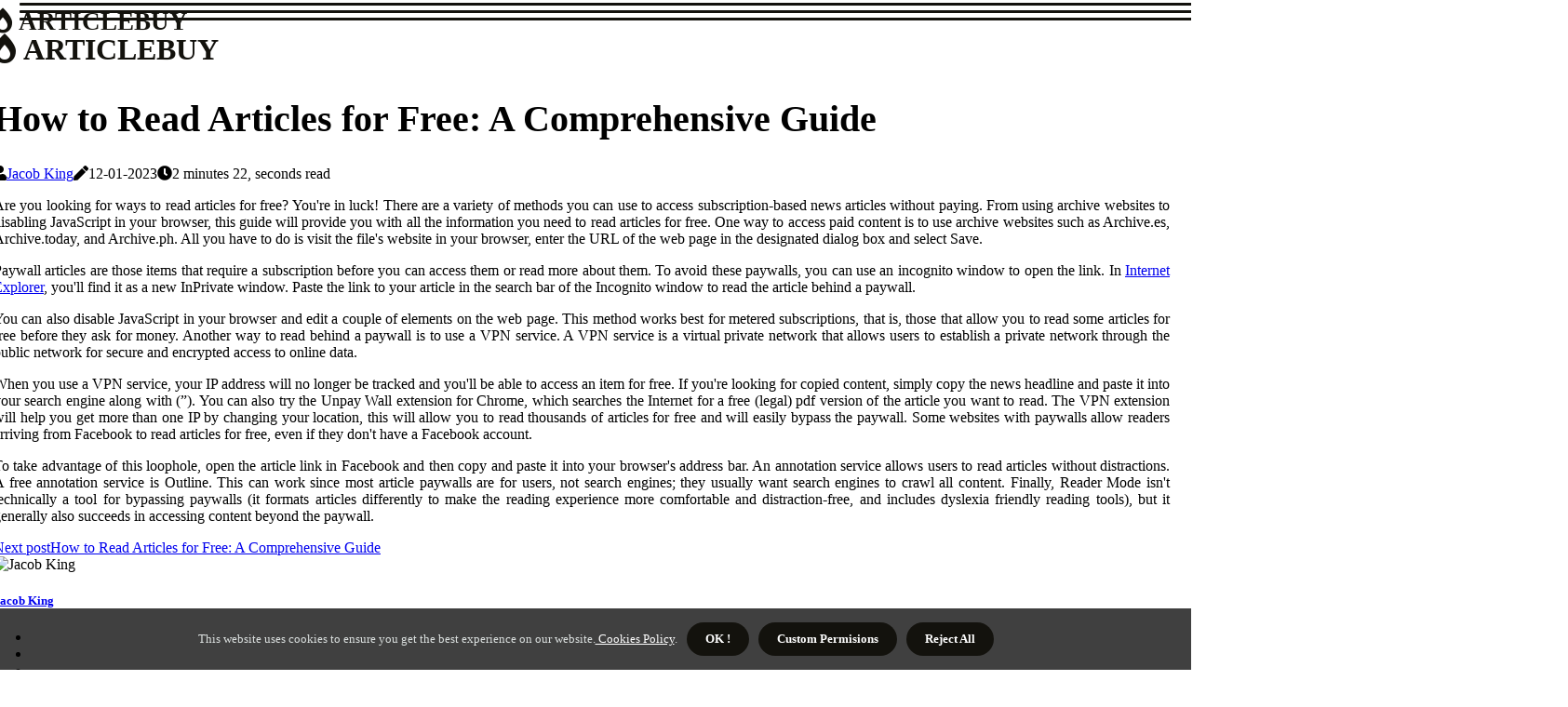

--- FILE ---
content_type: text/html;charset=utf-8
request_url: https://www.articlebuy.net/how-can-i-read-articles-for-free
body_size: 15225
content:
<!DOCTYPE html><html lang="en-AU"><head><meta charset="UTF-8" /><meta http-equiv="X-UA-Compatible" content="IE=edge" /><meta name="viewport" content="width=device-width, initial-scale=1" /><meta name="generator" content="WordPress 5.5" /><meta name="robots" content="index,follow,max-snippet:-1, max-image-preview:large, max-video-preview:-1"><title>How to Read Articles for Free: A Comprehensive Guide</title><meta name="author" content="Jacob King" /><meta name="description" content="Are you looking for ways to read articles for free? This guide provides all the information you need on how to access subscription-based news articles..." /><meta name="keywords" content="archive.es, archive.today, archive.ph, apphud, internet explorer, facebook" /><link rel="canonical" href="https://www.articlebuy.net/how-can-i-read-articles-for-free" /><meta property="og:locale" content="en_AU" /><meta property="og:type" content="website" /><meta property="og:title" content="How to Read Articles for Free: A Comprehensive Guide" /><meta property="og:description" content="Are you looking for ways to read articles for free? This guide provides all the information you need on how to access subscription-based news articles without paying." /><meta property="og:url" content="https://www.articlebuy.net/how-can-i-read-articles-for-free" /><meta property="og:site_name" content="articlebuy.net"/><meta property="og:image" content="https://www.articlebuy.net/img/34602aece9fbf7d80956e8f2b988139b.jpg?06"/><meta name="twitter:card" content="summary_large_image" /><meta name="twitter:description" content="Are you looking for ways to read articles for free? This guide provides all the information you need on how to access subscription-based news articles without paying." /><meta name="twitter:title" content="How to Read Articles for Free: A Comprehensive Guide" /><script type='application/ld+json' class='yoast-schema-graph yoast-schema-graph--main'>{"@context": "https://schema.org","@graph": [{"@type": "WebSite","@id": "https://www.articlebuy.net#website","url": "https://www.articlebuy.net","name": "articlebuy.net","inLanguage": "en","description": "Are you looking for ways to read articles for free? This guide provides all the information you need on how to access subscription-based news articles without paying."},{"@type": "ImageObject","@id": "https://www.articlebuy.net/how-can-i-read-articles-for-free#primaryimage","inLanguage": "en","url": "https://www.articlebuy.net/img/34602aece9fbf7d80956e8f2b988139b.jpg?06","width": 1920,"height": 800,"caption": "How to Read Articles for Free: A Comprehensive Guide"},{"@type": "WebPage","@id": "https://www.articlebuy.net/how-can-i-read-articles-for-free#webpage","url": "https://www.articlebuy.net/how-can-i-read-articles-for-free","name": "How to Read Articles for Free: A Comprehensive Guide","isPartOf": {"@id": "https://www.articlebuy.net#website"},"inLanguage": "en","primaryImageOfPage": {"@id": "https://www.articlebuy.net/how-can-i-read-articles-for-free#primaryimage"},"datePublished": "2024-12-06T03-27-42.000Z","dateModified": "2024-12-06T03-27-42.000Z","description": "Are you looking for ways to read articles for free? This guide provides all the information you need on how to access subscription-based news articles without paying.","potentialAction": [{"@type": "ReadAction","target": ["https://www.articlebuy.net/how-can-i-read-articles-for-free"]}]}]}</script><script data-ad-client="ca-pub-5939388685547418" async src="https://pagead2.googlesyndication.com/pagead/js/adsbygoogle.js"></script><link rel="icon" href="https://www.articlebuy.net/img/favicon.png" type="image/x-icon" /><link rel="apple-touch-icon-precomposed" sizes="57x57" href="https://www.articlebuy.net/img/apple-touch-icon-57x57.png" /><link rel="apple-touch-icon-precomposed" sizes="114x114" href="https://www.articlebuy.net/img/apple-touch-icon-114x114.png" /><link rel="apple-touch-icon-precomposed" sizes="72x72" href="https://www.articlebuy.net/img/apple-touch-icon-72x72.png" /><link rel="apple-touch-icon-precomposed" sizes="144x144" href="https://www.articlebuy.net/img/apple-touch-icon-144x144.png" /><link rel="apple-touch-icon-precomposed" sizes="60x60" href="https://www.articlebuy.net/img/apple-touch-icon-60x60.png" /><link rel="apple-touch-icon-precomposed" sizes="120x120" href="https://www.articlebuy.net/img/apple-touch-icon-120x120.png" /><link rel="apple-touch-icon-precomposed" sizes="76x76" href="https://www.articlebuy.net/img/apple-touch-icon-76x76.png" /><link rel="apple-touch-icon-precomposed" sizes="152x152" href="https://www.articlebuy.net/img/apple-touch-icon-152x152.png" /><link rel="icon" type="image/png" href="https://www.articlebuy.net/img/favicon-196x196.png" sizes="196x196" /><link rel="icon" type="image/png" href="https://www.articlebuy.net/img/favicon-96x96.png" sizes="96x96" /><link rel="icon" type="image/png" href="https://www.articlebuy.net/img/favicon-32x32.png" sizes="32x32" /><link rel="icon" type="image/png" href="https://www.articlebuy.net/img/favicon-16x16.png" sizes="16x16" /><link rel="icon" type="image/png" href="https://www.articlebuy.net/img/favicon-128.png" sizes="128x128" /><meta name="application-name" content="&nbsp;"/><meta name="msapplication-TileColor" content="#FFFFFF" /><meta name="msapplication-TileImage" content="mstile-144x144.png" /><meta name="msapplication-square70x70logo" content="mstile-70x70.png" /><meta name="msapplication-square150x150logo" content="mstile-150x150.png" /><meta name="msapplication-wide310x150logo" content="mstile-310x150.png" /><meta name="msapplication-square310x310logo" content="mstile-310x310.png" /><script> WebFontConfig = { google: { families: ['BioRhyme', 'Cairo'] } }; (function(d) { var wf = d.createElement('script'), s = d.scripts[0]; wf.src = 'https://ajax.googleapis.com/ajax/libs/webfont/1.6.26/webfont.js'; wf.async = true; s.parentNode.insertBefore(wf, s); })(document);</script><style type="text/css">:root{ --main-color:#551a8b; --font-heading:BioRhyme; --font-body:Cairo;}.enable_footer_columns_dark { background: #151515; color: #fff; border-top: 1px solid #303030;}</style><link rel="stylesheet" href="https://www.articlebuy.net/css/bootstrap.min.css?ver=3.0.7" type="text/css" media="all" /><link rel="stylesheet" href="https://cdnjs.cloudflare.com/ajax/libs/font-awesome/5.15.4/css/all.min.css" /><link rel="https://api.w.org/" href="https://www.articlebuy.net/wp-json" /><link rel="EditURI" type="application/rsd+xml" title="RSD" href="https://www.articlebuy.net/xmlrpc.php?rsd" /><link rel="wlwmanifest" type="application/wlwmanifest+xml" href="https://www.articlebuy.net/wp-includes/wlwmanifest.xml"/><link rel="shortlink" href="https://www.articlebuy.net"/><style type="text/css">.uofx_header_magazine_style.two_header_top_style.uofx_cus_top_share .header_top_bar_wrapper { background: #13120d;}h4 {margin-top: 34px;}.home_section3 { background-color: #13120d08;}.enable_footer_columns_dark { background: #13120d; color: #fff; border-top: 1px solid #13120d;}.uofx_radus_e {border-radius: 5px;}.single_post_title_main { text-align: left; max-width: 100%; font-size: 40px;}ul.jl_s_pagination { display: none;}.cc-window { position: fixed; left: 0; right: 0; bottom: 0; width: 100%; background-color: rgba(0,0,0,0.75); z-index: 999; opacity: 1; transition: all 0.3s ease;}.cc-window .box-cookies { padding: 15px; text-align: center; color: #DBE0DF; font-size: 13px; font-weight: 400; line-height: 30px;}.cc-window .box-cookies { padding: 15px; text-align: center; color: #DBE0DF; font-size: 13px; font-weight: 400; line-height: 30px;}.cc-window .cc-close .cc-reject .cc-custom{ display: inline-block; margin-left: 10px; line-height: normal; padding: 10px 20px; background-color: #13120d; color: #fff; font-weight: bold; border-radius: 27px; cursor: pointer; transition: all 0.3s ease-in-out;}.footer_logo_about{font-weight: bold;font-size: 40px;}.post_content.uofx_content { text-align: justify;}.jm-post-like{cursor:pointer;}a.jm-post-like.loved { background: red; border-radius: 19px;}.single_post_share_icon_post li a i { display: inline-block; padding: 0; color: #fff; text-align: center; text-transform: capitalize; font-size: 17px; font-weight: 500; height: 40px; line-height: 40px; width: 40px; border-radius: 19px;}.single-post-meta-wrapper.uofx_sfoot i { float: left; display: inline-block; padding: 0; color: #000; text-align: center; margin-right: 0; text-transform: capitalize; font-size: 17px; font-weight: 500; height: 40px; line-height: 40px; width: 40px; border-radius: 19px; border: 1px solid #ebebeb;}.auth .author-info.uofx_auth_head { background: transparent; padding: 0px 11%; text-align: center; margin-bottom: 0px;}.main_title_col .auth { margin-top: 0px; margin-bottom: 30px; padding: 0px; border: 0px !important;}.auth .author-info.uofx_auth_head { background: transparent; padding: 0px 11%; text-align: center; margin-bottom: 0px;}.author-info.uofx_auth_head .author-avatar { display: block; float: right; margin-left: 50px;}.author-info.uofx_auth_head .avatar { width: 198px !important; border: 7px solid #fff; border-radius: 50%; overflow: hidden; box-shadow: 0 0 0 4px #13120d; margin-top: -27px;}.author-info.uofx_auth_head .author-description { float: right; display: block; margin: 0px; width: 55%;}.auth .author_commentcount, .auth .author_postcount { font-size: 12px; color: #fff; line-height: 1.2; background: #13120d; margin-right: 5px; padding: 2px 10px; border-radius: 19px;}.grid-sidebar .box { margin-bottom: 0!important; width: 33%; padding: 0; padding-right: 20px; padding-left: 20px; float: left; position: relative;}ol {display: inline-block;list-style-type: none;margin: 0px 0px 20px 80px;padding: 0;overflow: hidden;font-size: 12px;padding-left: 0;border-left: 1px solid #13120d;}ol li {display: inline;margin-right: 8px;}ol li::before {content: ">";margin-right: 8px;}ol li:first-child::before {content: "";}.jlm_w .jlma { top: 3px;}.jlm_w .jlmb { top: 11px;}.jlm_w .jlmc { top: 19px;}.jlm_w span { display: block; position: absolute; width: 130%; height: 3px; border-radius: 3px; background: #13120d; left: 21px;}.bottom_footer_menu_text .uofx_ft_w { border-top: 1px solid #ffff;}.menu-footer { margin-bottom: 0; padding: 0px; float: right; margin: -5px 35px 0px 0px;}.footer-bottom { color: #fff;}#menu-footer-menu li a { text-decoration: none; color: #fff;}.jellywp_about_us_widget_wrapper .footer_logo_about {margin-bottom: 30px;float: none;display: inline-block;width:100%;}.uofx_cat_img_w:last-child, .footer-columns .uofx_cat_img_w:nth-last-child(2) {margin-bottom: 8px;}.jli-moon{font-family: Font Awesome 5 Pro!important;}.jli-moon:before { content: "\f06e";}.jli-sun{font-family: Font Awesome 5 Free!important;}.jli-sun:before { content: "\f06e";}.uofx_day_night .jl-night-toggle-icon { width: 47px; background: rgba(0,0,0,.2); border-radius: 29;}.uofx__cat_img_w .uofx__cat_img_c { height: 61px; position: relative; border-radius: 1px; margin-top: :9px;}.footer-columns .uofx__cat_img_w .uofx__cat_img_c { border: 2px solid #525252; background: #3a3939;}header.header-wraper.uofx_header_magazine_style.two_header_top_style.header_layout_style3_custom.uofx_cus_top_share.border_down { background: #13120d; height: 122px;}.uofx__s_pagination { display: none;}.uofx_cites { margin-top: 40px;}.row { display: -ms-flexbox; display: flex; -ms-flex-wrap: wrap; flex-wrap: wrap; margin-right: -15px; margin-left: -15px; width: 100%;}.uofx__lead_large { display: block;position: relative;}.uofx__lead_mobile { display: none;position: relative;}@media only screen and (max-width: 400px) { .author-info.uofx_auth_head .author-description { float: right; display: block; margin: 0px; width: 100%;}.author-info.uofx_auth_head .author-avatar { display: block; float: none; margin-left: 0px;}.grid-sidebar .box { margin-bottom: 0!important; width: 100%; padding: 0; padding-right: 20px; padding-left: 20px; float: left; position: relative;}.uofx__lead_large { display: none;position: relative;}.uofx__lead_mobile { display: block;position: relative;}}</style><style></style></head><body class="mobile_nav_class jl-has-sidebar"><div class="options_layout_wrapper uofx_clear_at uofx_radius uofx_none_box_styles uofx_border_radiuss uofx_en_day_night"><div class="options_layout_container full_layout_enable_front"><header class="header-wraper uofx_header_magazine_style two_header_top_style header_layout_style3_custom uofx_cus_top_share "><div class="uofx_blank_nav"></div><div id="menu_wrapper" class="menu_wrapper uofx_menu_sticky uofx_stick"><div class="container"><div class="row"><div class="main_menu col-md-12" style="height: 69px;"><div class="logo_small_wrapper_table"><div class="logo_small_wrapper"><a class="logo_link" href="https://www.articlebuy.net" style="margin-top: -10px;"><div class="uofx_logo_n"><div class="fas fa-burn" style="font-size: 27px;color: #13120d;"> ARTICLEBUY</div></div><div class="uofx_logo_w"><div class="fas fa-burn" style="font-size: 32px;color: #13120d;"> ARTICLEBUY</div></div></a></div></div><div class="search_header_menu uofx_nav_mobile"><div class="menu_mobile_icons"><div class="jlm_w"><span class="jlma"></span><span class="jlmb"></span><span class="jlmc"></span></div></div></div></div></div></div></div></div></header><div class="mobile_menu_overlay"></div><div class="uofx_single_style4"><div class="single_content_header single_captions_overlay_bottom_image_full_width"><div class="image-post-thumb" style="background-image: url('https://www.articlebuy.net/img/34602aece9fbf7d80956e8f2b988139b.jpg?06')"></div><div class="single_full_breadcrumbs_top"><div class="container"><div class="row"><div class="col-md-12"></div></div></div></div><div class="single_post_entry_content_wrapper"><div class="container"><div class="row"><div class="col-md-12"><div class="single_post_entry_content"><h1 class="single_post_title_main">How to Read Articles for Free: A Comprehensive Guide</h1><span class="uofx_post_meta"><span class="uofx_author_img_w"><i class="fas fa-user"></i><a href="https://www.articlebuy.net/jacob-king" title="Posts by Jacob King" rel="author">Jacob King</a></span><span class="post-date"><i class="fas fa-pen"></i>12-01-2023</span><span class="post-read-time"><i class="fa fa-clock"></i>2 minutes 22, seconds read</span></span></div></div></div></div></div></div></div><section id="content_main" class="clearfix uofx_spost"><div class="container"><div class="row main_content"><div class="col-md-8 loop-large-post" id="content"><div class="widget_container content_page"><div class="post type-post status-publish format-gallery has-post-thumbnail hentry category-business tag-inspiration tag-morning tag-tip tag-tutorial post_format-post-format-gallery"><div class="single_section_content box blog_large_post_style"><div class="post_content_w"><div class="post_content uofx_content"><p>Are you looking for ways to read articles for free? You're in luck! There are a variety of methods you can use to access subscription-based news articles without paying. From using archive websites to disabling JavaScript in your browser, this guide will provide you with all the information you need to read articles for free. One way to access paid content is to use archive websites such as Archive.es, Archive.today, and Archive.ph. All you have to do is visit the file's website in your browser, enter the URL of the web page in the designated dialog box and select Save. </p><p>Paywall articles are those items that require a subscription before you can access them or read more about them. To avoid these paywalls, you can use an incognito window to open the link. In <a href="https://www.articlebuy.net/how-to-sell-your-home-to-buyers-and-professionals">Internet Explorer</a>, you'll find it as a new InPrivate window. Paste the link to your article in the search bar of the Incognito window to read the article behind a paywall. </p><p>You can also disable JavaScript in your browser and edit a couple of elements on the web page. This method works best for metered subscriptions, that is, those that allow you to read some articles for free before they ask for money. Another way to read behind a paywall is to use a VPN service. A VPN service is a virtual private network that allows users to establish a private network through the public network for secure and encrypted access to online data. </p><p>When you use a VPN service, your IP address will no longer be tracked and you'll be able to access an item for free. If you're looking for copied content, simply copy the news headline and paste it into your search engine along with (”). You can also try the Unpay Wall extension for Chrome, which searches the Internet for a free (legal) pdf version of the article you want to read. The VPN extension will help you get more than one IP by changing your location, this will allow you to read thousands of articles for free and will easily bypass the paywall. Some websites with paywalls allow readers arriving from Facebook to read articles for free, even if they don't have a Facebook account. </p><p>To take advantage of this loophole, open the article link in Facebook and then copy and paste it into your browser's address bar. An annotation service allows users to read articles without distractions. A free annotation service is Outline. This can work since most article paywalls are for users, not search engines; they usually want search engines to crawl all content. Finally, Reader Mode isn't technically a tool for bypassing paywalls (it formats articles differently to make the reading experience more comfortable and distraction-free, and includes dyslexia friendly reading tools), but it generally also succeeds in accessing content beyond the paywall. </p></div></div><div class="clearfix"></div><div class="single_tag_share"><div class="tag-cat"><ul class="single_post_tag_layout"></ul></div></div><div class="postnav_w"><div class="postnav_left"><div class="single_post_arrow_content"><a href="https://www.articlebuy.net/how-can-i-read-articles-for-free" id="prepost"> <span class="uofx_cpost_nav"> <span class="uofx_post_nav_link"><i class="jli-left-arrow"></i>Next post</span><span class="uofx_cpost_title">How to Read Articles for Free: A Comprehensive Guide</span></span></a></div></div></div><div class="auth"><div class="author-info uofx_info_auth"><div class="author-avatar"><img src="https://www.articlebuy.net/MkSR3.jpg?06" width="165" height="165" alt="Jacob King" class="avatar avatar-165 wp-user-avatar wp-user-avatar-165 alignnone photo"></div><div class="author-description"><h5><a href="https://www.articlebuy.net/jacob-king">Jacob King</a></h5><ul class="uofx_auth_link clearfix"><li><a href="#" target="_blank"><i class="jli-link"></i></a></li><li><a href="#" target="_blank"><i class="jli-linkedin"></i></a></li><li><a href="#" target="_blank"><i class="jli-rss"></i></a></li></ul><p>Amateur troublemaker. Devoted travel junkie. Evil pop culture practitioner. Proud internet lover. Gamer. </p></div></div></div></div></div><div class="brack_space"></div></div></div><div class="col-md-4" id="sidebar"><div class="uofx_sidebar_w"><div id="sprasa_recent_post_text_widget-9" class="widget sidewidget post_list_widget"><div class="widget_uofx_wrapper"><div class="ettitle"><div class="widget-title"><h2 class="uofx_title_c">New articles</h2></div></div><div class="bt_post_widget"><div class="uofx_m_right uofx_sm_list uofx_ml uofx_clear_at"><div class="uofx_m_right_w"><div class="uofx_m_right_img uofx_radus_e"><a href="https://www.articlebuy.net/can-we-include-articles-in-literature-review"><img width="120" height="120" src="https://www.articlebuy.net/img/mf01f82566aa2e43c30da04300b64ffbf.jpg?06" class="attachment-sprasa_small_feature size-sprasa_small_feature wp-post-image" alt="Can Journalists Articles be Used in Literature Reviews?" loading="lazy" onerror="imgError(this)"></a></div><div class="uofx_m_right_content"><h2 class="entry-title"> <a href="https://www.articlebuy.net/can-we-include-articles-in-literature-review" tabindex="-1">Can Journalists Articles be Used in Literature Reviews?</a></h2><span class="uofx_post_meta"><span class="post-read-time"><i class="fa fa-clock"></i>2 minutes 37, seconds read</span></span></div></div></div><div class="uofx_m_right uofx_sm_list uofx_ml uofx_clear_at"><div class="uofx_m_right_w"><div class="uofx_m_right_img uofx_radus_e"><a href="https://www.articlebuy.net/do-you-have-to-pay-to-get-an-article-published"><img width="120" height="120" src="https://www.articlebuy.net/img/mc65ca054f96c2df0e741dc79bb2642ad.jpg?06" class="attachment-sprasa_small_feature size-sprasa_small_feature wp-post-image" alt="Do You Have to Pay to Get an Article Published?" loading="lazy" onerror="imgError(this)"></a></div><div class="uofx_m_right_content"><h2 class="entry-title"> <a href="https://www.articlebuy.net/do-you-have-to-pay-to-get-an-article-published" tabindex="-1">Do You Have to Pay to Get an Article Published?</a></h2><span class="uofx_post_meta"><span class="post-read-time"><i class="fa fa-clock"></i>2 minutes 18, seconds read</span></span></div></div></div><div class="uofx_m_right uofx_sm_list uofx_ml uofx_clear_at"><div class="uofx_m_right_w"><div class="uofx_m_right_img uofx_radus_e"><a href="https://www.articlebuy.net/can-you-submit-the-same-article-to-different-publications-medium"><img width="120" height="120" src="https://www.articlebuy.net/img/m97d9703a2e566d2895a0415a67c0c9dc.jpg?06" class="attachment-sprasa_small_feature size-sprasa_small_feature wp-post-image" alt="Can You Submit the Same Article to Different Publications on Medium?" loading="lazy" onerror="imgError(this)"></a></div><div class="uofx_m_right_content"><h2 class="entry-title"> <a href="https://www.articlebuy.net/can-you-submit-the-same-article-to-different-publications-medium" tabindex="-1">Can You Submit the Same Article to Different Publications on Medium?</a></h2><span class="uofx_post_meta"><span class="post-read-time"><i class="fa fa-clock"></i>1 minute 17, seconds read</span></span></div></div></div><div class="uofx_m_right uofx_sm_list uofx_ml uofx_clear_at"><div class="uofx_m_right_w"><div class="uofx_m_right_img uofx_radus_e"><a href="https://www.articlebuy.net/can-you-submit-the-same-article-to-different-publications"><img width="120" height="120" src="https://www.articlebuy.net/img/mbbed439f3e0398b3266e4d67a8d92a5a.jpg?06" class="attachment-sprasa_small_feature size-sprasa_small_feature wp-post-image" alt="Can You Submit the Same Article to Different Publications? - A Guide for Authors" loading="lazy" onerror="imgError(this)"></a></div><div class="uofx_m_right_content"><h2 class="entry-title"> <a href="https://www.articlebuy.net/can-you-submit-the-same-article-to-different-publications" tabindex="-1">Can You Submit the Same Article to Different Publications? - A Guide for Authors</a></h2><span class="uofx_post_meta"><span class="post-read-time"><i class="fa fa-clock"></i>4 minutes 15, seconds read</span></span></div></div></div></div></div></div></div></div></div></div></section><div id="content_nav" class="uofx_mobile_nav_wrapper"><div id="nav" class="uofx_mobile_nav_inner"><div class="menu_mobile_icons mobile_close_icons closed_menu"> <span class="uofx_close_wapper"><span class="uofx_close_1"></span><span class="uofx_close_2"></span></span></div><ul id="mobile_menu_slide" class="menu_moble_slide"><li class="menu-item current-menu-item current_page_item"> <a href="https://www.articlebuy.net">Home<span class="border-menu"></span></a></li><li class="menu-item menu-item-has-children"> <a href="#">New Articles<span class="border-menu"></span><span class="arrow_down"><i class="jli-down-chevron" aria-hidden="true"></i></span></a><ul class="sub-menu"><li class="menu-item current-menu-item current_page_item"> <a class="bd_left" href="https://www.articlebuy.net/how-can-i-get-full-text-articles-for-free">How to Access Free Full-Text Articles<span class="border-menu"></span></a></li><li class="menu-item current-menu-item current_page_item"> <a class="bd_left" href="https://www.articlebuy.net/can-news-articles-be-used-in-a-research-paper">Using News Articles in Research Papers: A Guide for Academic Writers<span class="border-menu"></span></a></li><li class="menu-item current-menu-item current_page_item"> <a class="bd_left" href="https://www.articlebuy.net/which-articles-are-most-read">The 10 Most Popular Articles of the Year: Understanding Hybrid Work Environments and Post-Pandemic Strategies<span class="border-menu"></span></a></li><li class="menu-item current-menu-item current_page_item"> <a class="bd_left" href="https://www.articlebuy.net/how-can-i-sell-articles-online">How to Make Money Writing Articles Online<span class="border-menu"></span></a></li><li class="menu-item current-menu-item current_page_item"> <a class="bd_left" href="https://www.articlebuy.net/what-are-advantages-of-using-newspaper-articles-in-research">The Benefits of Using Newspaper Articles in Research<span class="border-menu"></span></a></li><li class="menu-item current-menu-item current_page_item"> <a class="bd_left" href="https://www.articlebuy.net/is-it-ok-to-use-news-articles-in-a-research-paper">Can News Articles be Used in Research Papers?<span class="border-menu"></span></a></li><li class="menu-item current-menu-item current_page_item"> <a class="bd_left" href="https://www.articlebuy.net/how-do-you-get-an-article-published">How to Get Your Article Published in 5 Steps<span class="border-menu"></span></a></li><li class="menu-item current-menu-item current_page_item"> <a class="bd_left" href="https://www.articlebuy.net/can-you-sell-an-article-to-a-newspaper">Can You Sell an Article to a Newspaper? A Guide for Aspiring Writers<span class="border-menu"></span></a></li><li class="menu-item current-menu-item current_page_item"> <a class="bd_left" href="https://www.articlebuy.net/which-is-the-most-useful-for-finding-articles">Finding Articles: A Comprehensive Guide for Researchers<span class="border-menu"></span></a></li><li class="menu-item current-menu-item current_page_item"> <a class="bd_left" href="https://www.articlebuy.net/goodwill-items-for-sale">Unlock Hidden Treasures with Goodwill's eBay Store<span class="border-menu"></span></a></li><li class="menu-item current-menu-item current_page_item"> <a class="bd_left" href="https://www.articlebuy.net/can-you-submit-the-same-article-to-different-publications-medium">Can You Submit the Same Article to Different Publications on Medium?<span class="border-menu"></span></a></li><li class="menu-item current-menu-item current_page_item"> <a class="bd_left" href="https://www.articlebuy.net/why-sell-with-us">Why Selling Your Home with Professionals is the Best Choice<span class="border-menu"></span></a></li><li class="menu-item current-menu-item current_page_item"> <a class="bd_left" href="https://www.articlebuy.net/can-web-articles-be-used-for-literature-review">Can Web Articles Be Used for Literature Review? A Comprehensive Guide<span class="border-menu"></span></a></li><li class="menu-item current-menu-item current_page_item"> <a class="bd_left" href="https://www.articlebuy.net/do-you-have-to-pay-to-get-an-article-published">Do You Have to Pay to Get an Article Published?<span class="border-menu"></span></a></li><li class="menu-item current-menu-item current_page_item"> <a class="bd_left" href="https://www.articlebuy.net/which-articles-are-the-most-important-to-know">The Most Important Articles to Know: A Comprehensive Guide<span class="border-menu"></span></a></li><li class="menu-item current-menu-item current_page_item"> <a class="bd_left" href="https://www.articlebuy.net/how-do-you-post-an-article-on-the-internet">How to Publish Articles Online: A Step-by-Step Guide<span class="border-menu"></span></a></li><li class="menu-item current-menu-item current_page_item"> <a class="bd_left" href="https://www.articlebuy.net/can-i-post-the-same-article-on-medium-and-linkedin">Can I Republish My Article on Medium and LinkedIn?<span class="border-menu"></span></a></li><li class="menu-item current-menu-item current_page_item"> <a class="bd_left" href="https://www.articlebuy.net/how-do-you-cite-a-newspaper-article-in-a-research-paper">Citing a Newspaper Article in a Research Paper: A Comprehensive Guide<span class="border-menu"></span></a></li><li class="menu-item current-menu-item current_page_item"> <a class="bd_left" href="https://www.articlebuy.net/can-you-use-news-articles-in-a-literature-review">Can You Use News Articles in a Literature Review?<span class="border-menu"></span></a></li><li class="menu-item current-menu-item current_page_item"> <a class="bd_left" href="https://www.articlebuy.net/which-items-for-sale">What Items Should You Buy Now?<span class="border-menu"></span></a></li><li class="menu-item current-menu-item current_page_item"> <a class="bd_left" href="https://www.articlebuy.net/how-would-you-use-a-newspaper-article-in-your-research">Using Newspaper Articles for Research: A Guide<span class="border-menu"></span></a></li><li class="menu-item current-menu-item current_page_item"> <a class="bd_left" href="https://www.articlebuy.net/is-article-a-legit-website">Is Article Furniture Legit? A Comprehensive Review<span class="border-menu"></span></a></li><li class="menu-item current-menu-item current_page_item"> <a class="bd_left" href="https://www.articlebuy.net/does-article-ship-to-australia">Can I Ship Article Products to Australia?<span class="border-menu"></span></a></li><li class="menu-item current-menu-item current_page_item"> <a class="bd_left" href="https://www.articlebuy.net/can-you-submit-the-same-article-to-different-publications">Can You Submit the Same Article to Different Publications? - A Guide for Authors<span class="border-menu"></span></a></li><li class="menu-item current-menu-item current_page_item"> <a class="bd_left" href="https://www.articlebuy.net/will-newspapers-become-obsolete">Will Newspapers Become Obsolete?<span class="border-menu"></span></a></li><li class="menu-item current-menu-item current_page_item"> <a class="bd_left" href="https://www.articlebuy.net/is-article-furniture-a-canadian-company">Is Article Furniture a Canadian Company?<span class="border-menu"></span></a></li><li class="menu-item current-menu-item current_page_item"> <a class="bd_left" href="https://www.articlebuy.net/where-can-i-post-an-article-for-free">Where to Publish Articles Online for Free: A Comprehensive Guide<span class="border-menu"></span></a></li><li class="menu-item current-menu-item current_page_item"> <a class="bd_left" href="https://www.articlebuy.net/what-items-sale-on-ebay">What Are the Most Profitable Items to Sell on eBay?<span class="border-menu"></span></a></li><li class="menu-item current-menu-item current_page_item"> <a class="bd_left" href="https://www.articlebuy.net/can-i-use-news-articles-in-academic-writing">Can I Use News Articles in Academic Writing?<span class="border-menu"></span></a></li><li class="menu-item current-menu-item current_page_item"> <a class="bd_left" href="https://www.articlebuy.net/why-you-should-buy-articles-instead-of-hiring-content-writers">Why You Should Buy Articles Instead of Hiring Content Writers<span class="border-menu"></span></a></li><li class="menu-item current-menu-item current_page_item"> <a class="bd_left" href="https://www.articlebuy.net/euro-classic-introduces-kadalys-musaclean-healthy-glow-mask-banana-shake-30ml">Euro Classic Introduces Kadalys Musaclean Healthy Glow Mask "Banana Shake" 30ml<span class="border-menu"></span></a></li><li class="menu-item current-menu-item current_page_item"> <a class="bd_left" href="https://www.articlebuy.net/how-to-sell-your-home-to-buyers-and-professionals">How to Sell Your Home to Buyers and Professionals<span class="border-menu"></span></a></li><li class="menu-item current-menu-item current_page_item"> <a class="bd_left" href="https://www.articlebuy.net/what-kind-of-articles-can-be-used-in-a-literature-review">What Kind of Articles Should be Used in a Literature Review?<span class="border-menu"></span></a></li><li class="menu-item current-menu-item current_page_item"> <a class="bd_left" href="https://www.articlebuy.net/how-do-you-publish-an-article-for-the-first-time">How to Publish an Article for the First Time: A Comprehensive Guide<span class="border-menu"></span></a></li><li class="menu-item current-menu-item current_page_item"> <a class="bd_left" href="https://www.articlebuy.net/can-i-publish-same-article-on-medium-and">Can I Publish the Same Article on Medium and Other Platforms?<span class="border-menu"></span></a></li><li class="menu-item current-menu-item current_page_item"> <a class="bd_left" href="https://www.articlebuy.net/can-we-include-articles-in-literature-review">Can Journalists Articles be Used in Literature Reviews?<span class="border-menu"></span></a></li><li class="menu-item current-menu-item current_page_item"> <a class="bd_left" href="https://www.articlebuy.net/how-much-does-it-cost-to-get-an-article-published">How Much Does It Cost to Publish an Article?<span class="border-menu"></span></a></li><li class="menu-item current-menu-item current_page_item"> <a class="bd_left" href="https://www.articlebuy.net/what-items-sale-online">What Are the Best Items to Sell Online?<span class="border-menu"></span></a></li><li class="menu-item current-menu-item current_page_item"> <a class="bd_left" href="https://www.articlebuy.net/most-common-articles">The Most Common Articles in English Grammar<span class="border-menu"></span></a></li><li class="menu-item current-menu-item current_page_item"> <a class="bd_left" href="https://www.articlebuy.net/how-do-you-find-articles-for-research-paper">Finding Articles for Research Papers: A Comprehensive Guide<span class="border-menu"></span></a></li><li class="menu-item current-menu-item current_page_item"> <a class="bd_left" href="https://www.articlebuy.net/what-is-the-most-important-thing-in-article-writing">Writing an Engaging Article: Tips and Tricks<span class="border-menu"></span></a></li><li class="menu-item current-menu-item current_page_item"> <a class="bd_left" href="https://www.articlebuy.net/is-article-an-american-company">Is Outsourcing Manufacturing Killing the American Economy?<span class="border-menu"></span></a></li><li class="menu-item current-menu-item current_page_item"> <a class="bd_left" href="https://www.articlebuy.net/how-can-i-read-articles-for-free">How to Read Articles for Free: A Comprehensive Guide<span class="border-menu"></span></a></li><li class="menu-item current-menu-item current_page_item"> <a class="bd_left" href="https://www.articlebuy.net/how-can-i-read-articles-for-free">How to Read Articles for Free: A Comprehensive Guide<span class="border-menu"></span></a></li></ul></li></ul></div></div><footer id="footer-container" class="uofx_footer_act enable_footer_columns_dark"><div class="footer-columns"><div class="container"><div class="row"><div class="col-md-4 foterwidget"><div id="sprasa_recent_post_text_widget-8" class="widget post_list_widget"><div class="widget_uofx_wrapper"><div class="ettitle"><div class="widget-title"><h2 class="uofx_title_c">New articles</h2></div></div><div class="bt_post_widget"><div class="uofx_m_right uofx_sm_list uofx_ml uofx_clear_at"><div class="uofx_m_right_w"><div class="uofx_m_right_img uofx_radus_e"><a href="https://www.articlebuy.net/what-items-sale-on-ebay"><img width="120" height="120" src="https://www.articlebuy.net/img/m2f12625ba8e0f5a77c2ec9c9379dcdb1.jpg?06" class="attachment-sprasa_small_feature size-sprasa_small_feature wp-post-image" alt="What Are the Most Profitable Items to Sell on eBay?" loading="lazy" onerror="imgError(this)" /></a></div><div class="uofx_m_right_content"><h2 class="entry-title"><a href="https://www.articlebuy.net/what-items-sale-on-ebay" tabindex="-1">What Are the Most Profitable Items to Sell on eBay?</a></h2><span class="uofx_post_meta"> <span class="post-read-time"><i class="fa fa-clock"></i>1 minute 15, seconds read</span></span></div></div></div><div class="uofx_m_right uofx_sm_list uofx_ml uofx_clear_at"><div class="uofx_m_right_w"><div class="uofx_m_right_img uofx_radus_e"><a href="https://www.articlebuy.net/can-you-use-news-articles-in-a-literature-review"><img width="120" height="120" src="https://www.articlebuy.net/img/m5d393199fb71e878a69afdea922c4aea.jpg?06" class="attachment-sprasa_small_feature size-sprasa_small_feature wp-post-image" alt="Can You Use News Articles in a Literature Review?" loading="lazy" onerror="imgError(this)" /></a></div><div class="uofx_m_right_content"><h2 class="entry-title"><a href="https://www.articlebuy.net/can-you-use-news-articles-in-a-literature-review" tabindex="-1">Can You Use News Articles in a Literature Review?</a></h2><span class="uofx_post_meta"> <span class="post-read-time"><i class="fa fa-clock"></i>0 minutes 47, seconds read</span></span></div></div></div></div></div></div></div><div class="col-md-4"><div id="sprasa_about_us_widget-2" class="widget jellywp_about_us_widget"><div class="widget_uofx_wrapper about_widget_content"><div class="jellywp_about_us_widget_wrapper"><div class="footer_logo_about" style="">ARTICLEBUY</div><div>Created by <a href="https://corecreations.com.au/">Core Creations</a></div><div class="social_icons_widget"><ul class="social-icons-list-widget icons_about_widget_display"></ul></div></div></div></div><div id="sprasa_about_us_widget-4" class="widget jellywp_about_us_widget"><div class="widget_uofx_wrapper about_widget_content"><div class="jellywp_about_us_widget_wrapper"><div class="social_icons_widget"><ul class="social-icons-list-widget icons_about_widget_display"></ul></div></div></div></div></div></div></div></div><div class="footer-bottom enable_footer_copyright_dark"><div class="container"><div class="row bottom_footer_menu_text"><div class="col-md-12"><div class="uofx_ft_w">© Copyright <span id="year"></span> articlebuy.net. All rights reserved.<ul id="menu-footer-menu" class="menu-footer"><li class="menu-item menu-item-6"> <a rel="nofollow" href="https://www.articlebuy.net/jacob-king">About us ARTICLEBUY</a></li><li class="menu-item menu-item-7"> <a rel="nofollow" href="https://www.articlebuy.net/privacy">Privacy</a></li></li></ul></div></div></div></div></div></footer></div></div><div id="ccokies" role="dialog" aria-live="polite" aria-label="cookieconsent" aria-describedby="cookieconsent:desc" class="cc-window cc-banner cc-type-info cc-theme-block cc-bottom " style="display:none;"><div class="box-cookies"><span aria-label="dismiss cookie message" role="button" tabindex="0" class="cc-open fa fa-cookie" style="display:none;"></span><span class="cc-message innercookie">This website uses cookies to ensure you get the best experience on our website.<a style="color: white;text-decoration: underline!important;" rel="nofollow" href="https://www.articlebuy.net/privacy"> Cookies Policy</a>.</span><span aria-label="dismiss cookie message" role="button" tabindex="0" class="cc-close innercookie"> OK !</span><span aria-label="dismiss cookie message" role="button" tabindex="0" class="cc-custom innercookie"> Custom Permisions</span><span aria-label="dismiss cookie message" role="button" tabindex="0" class="cc-reject innercookie"> Reject All</span></div></div><script src="https://www.articlebuy.net/wp-includes/js/jquery/jquery.min.js?ver=1.5.1-wp"></script><style> *, :before, :after { --tw-border-spacing-x: 0; --tw-border-spacing-y: 0; --tw-translate-x: 0; --tw-translate-y: 0; --tw-rotate: 0; --tw-skew-x: 0; --tw-skew-y: 0; --tw-scale-x: 1; --tw-scale-y: 1; --tw-pan-x: ; --tw-pan-y: ; --tw-pinch-zoom: ; --tw-scroll-snap-strictness: proximity; --tw-ordinal: ; --tw-slashed-zero: ; --tw-numeric-figure: ; --tw-numeric-spacing: ; --tw-numeric-fraction: ; --tw-ring-inset: ; --tw-ring-offset-width: 0px; --tw-ring-offset-color: #fff; --tw-ring-color: rgba(59, 130, 246, .5); --tw-ring-offset-shadow: 0 0 transparent; --tw-ring-shadow: 0 0 transparent; --tw-shadow: 0 0 transparent; --tw-shadow-colored: 0 0 transparent; --tw-blur: ; --tw-brightness: ; --tw-contrast: ; --tw-grayscale: ; --tw-hue-rotate: ; --tw-invert: ; --tw-saturate: ; --tw-sepia: ; --tw-drop-shadow: ; --tw-backdrop-blur: ; --tw-backdrop-brightness: ; --tw-backdrop-contrast: ; --tw-backdrop-grayscale: ; --tw-backdrop-hue-rotate: ; --tw-backdrop-invert: ; --tw-backdrop-opacity: ; --tw-backdrop-saturate: ; --tw-backdrop-sepia: } ::-webkit-backdrop { --tw-border-spacing-x: 0; --tw-border-spacing-y: 0; --tw-translate-x: 0; --tw-translate-y: 0; --tw-rotate: 0; --tw-skew-x: 0; --tw-skew-y: 0; --tw-scale-x: 1; --tw-scale-y: 1; --tw-pan-x: ; --tw-pan-y: ; --tw-pinch-zoom: ; --tw-scroll-snap-strictness: proximity; --tw-ordinal: ; --tw-slashed-zero: ; --tw-numeric-figure: ; --tw-numeric-spacing: ; --tw-numeric-fraction: ; --tw-ring-inset: ; --tw-ring-offset-width: 0px; --tw-ring-offset-color: #fff; --tw-ring-color: rgba(59, 130, 246, .5); --tw-ring-offset-shadow: 0 0 transparent; --tw-ring-shadow: 0 0 transparent; --tw-shadow: 0 0 transparent; --tw-shadow-colored: 0 0 transparent; --tw-blur: ; --tw-brightness: ; --tw-contrast: ; --tw-grayscale: ; --tw-hue-rotate: ; --tw-invert: ; --tw-saturate: ; --tw-sepia: ; --tw-drop-shadow: ; --tw-backdrop-blur: ; --tw-backdrop-brightness: ; --tw-backdrop-contrast: ; --tw-backdrop-grayscale: ; --tw-backdrop-hue-rotate: ; --tw-backdrop-invert: ; --tw-backdrop-opacity: ; --tw-backdrop-saturate: ; --tw-backdrop-sepia: } ::backdrop { --tw-border-spacing-x: 0; --tw-border-spacing-y: 0; --tw-translate-x: 0; --tw-translate-y: 0; --tw-rotate: 0; --tw-skew-x: 0; --tw-skew-y: 0; --tw-scale-x: 1; --tw-scale-y: 1; --tw-pan-x: ; --tw-pan-y: ; --tw-pinch-zoom: ; --tw-scroll-snap-strictness: proximity; --tw-ordinal: ; --tw-slashed-zero: ; --tw-numeric-figure: ; --tw-numeric-spacing: ; --tw-numeric-fraction: ; --tw-ring-inset: ; --tw-ring-offset-width: 0px; --tw-ring-offset-color: #fff; --tw-ring-color: rgba(59, 130, 246, .5); --tw-ring-offset-shadow: 0 0 transparent; --tw-ring-shadow: 0 0 transparent; --tw-shadow: 0 0 transparent; --tw-shadow-colored: 0 0 transparent; --tw-blur: ; --tw-brightness: ; --tw-contrast: ; --tw-grayscale: ; --tw-hue-rotate: ; --tw-invert: ; --tw-saturate: ; --tw-sepia: ; --tw-drop-shadow: ; --tw-backdrop-blur: ; --tw-backdrop-brightness: ; --tw-backdrop-contrast: ; --tw-backdrop-grayscale: ; --tw-backdrop-hue-rotate: ; --tw-backdrop-invert: ; --tw-backdrop-opacity: ; --tw-backdrop-saturate: ; --tw-backdrop-sepia: } .pointer-events-none { pointer-events: none } .static { position: static } .fixed { position: fixed } .absolute { position: absolute } .relative { position: relative } .inset-0 { top: 0; bottom: 0; left: 0; right: 0 } .left-0 { left: 0 } .m-0 { margin: 0 } .my-0 { margin-top: 0; margin-bottom: 0 } .mx-auto { margin-left: auto; margin-right: auto } .mx-0 { margin-left: 0; margin-right: 0 } .my-4 { margin-top: 1rem; margin-bottom: 1rem } .my-2 { margin-top: .5rem; margin-bottom: .5rem } .my-3 { margin-top: .75rem; margin-bottom: .75rem } .my-1 { margin-top: .25rem; margin-bottom: .25rem } .mt-2 { margin-top: .5rem } .mt-3 { margin-top: .75rem } .mt-1 { margin-top: .25rem } .mb-4 { margin-bottom: 1rem } .mb-0 { margin-bottom: 0 } .mr-2 { margin-right: .5rem } .ml-3 { margin-left: .75rem } .ml-4 { margin-left: 1rem } .mb-2 { margin-bottom: .5rem } .mr-1 { margin-right: .25rem } .mt-4 { margin-top: 1rem } .mb-12 { margin-bottom: 3rem } .mb-8 { margin-bottom: 2rem } .mb-3 { margin-bottom: .75rem } .block { display: block } .inline-block { display: inline-block } .inline { display: inline } .flex { display: flex } .inline-flex { display: inline-flex } .grid { display: grid } .hidden { display: none } .h-56 { height: 14rem } .h-2 { height: .5rem } .h-3 { height: .75rem } .h-4 { height: 1rem } .h-full { height: 100% } .h-8 { height: 2rem } .h-6 { height: 1.5rem } .h-5 { height: 1.25rem } .max-h-screen { max-height: 100vh } .max-h-0 { max-height: 0 } .w-full { width: 100% } .w-2 { width: .5rem } .w-3 { width: .75rem } .w-4 { width: 1rem } .w-8 { width: 2rem } .w-11 { width: 2.75rem } .w-5 { width: 1.25rem } .w-1\.5 { width: .375rem } .w-1 { width: .25rem } .flex-1 { flex: 1 } .shrink-0 { flex-shrink: 0 } .translate-x-0\.5 { --tw-translate-x: .125rem; transform: translate(var(--tw-translate-x), var(--tw-translate-y))rotate(var(--tw-rotate))skewX(var(--tw-skew-x))skewY(var(--tw-skew-y))scaleX(var(--tw-scale-x))scaleY(var(--tw-scale-y)) } .translate-x-0 { --tw-translate-x: 0px; transform: translate(var(--tw-translate-x), var(--tw-translate-y))rotate(var(--tw-rotate))skewX(var(--tw-skew-x))skewY(var(--tw-skew-y))scaleX(var(--tw-scale-x))scaleY(var(--tw-scale-y)) } .translate-x-5 { --tw-translate-x: 1.25rem; transform: translate(var(--tw-translate-x), var(--tw-translate-y))rotate(var(--tw-rotate))skewX(var(--tw-skew-x))skewY(var(--tw-skew-y))scaleX(var(--tw-scale-x))scaleY(var(--tw-scale-y)) } .rotate-90 { --tw-rotate: 90deg; transform: translate(var(--tw-translate-x), var(--tw-translate-y))rotate(var(--tw-rotate))skewX(var(--tw-skew-x))skewY(var(--tw-skew-y))scaleX(var(--tw-scale-x))scaleY(var(--tw-scale-y)) } .rotate-180 { --tw-rotate: 180deg; transform: translate(var(--tw-translate-x), var(--tw-translate-y))rotate(var(--tw-rotate))skewX(var(--tw-skew-x))skewY(var(--tw-skew-y))scaleX(var(--tw-scale-x))scaleY(var(--tw-scale-y)) } .transform { transform: translate(var(--tw-translate-x), var(--tw-translate-y))rotate(var(--tw-rotate))skewX(var(--tw-skew-x))skewY(var(--tw-skew-y))scaleX(var(--tw-scale-x))scaleY(var(--tw-scale-y)) } .transform-gpu { transform: translate3d(var(--tw-translate-x), var(--tw-translate-y), 0)rotate(var(--tw-rotate))skewX(var(--tw-skew-x))skewY(var(--tw-skew-y))scaleX(var(--tw-scale-x))scaleY(var(--tw-scale-y)) } @keyframes spin { to { transform: rotate(360deg) } } .animate-spin { animation: 1s linear infinite spin } .cursor-pointer { cursor: pointer } .grid-cols-2 { grid-template-columns: repeat(2, minmax(0, 1fr)) } .flex-col { flex-direction: column } .flex-wrap { flex-wrap: wrap } .items-start { align-items: flex-start } .items-end { align-items: flex-end } .items-center { align-items: center } .items-stretch { align-items: stretch } .justify-end { justify-content: flex-end } .justify-center { justify-content: center } .justify-between { justify-content: space-between } .justify-around { justify-content: space-around } .gap-y-3 { row-gap: .75rem } .gap-y-2 { row-gap: .5rem } .self-end { align-self: flex-end } .overflow-hidden { overflow: hidden } .overflow-scroll { overflow: scroll } .overflow-x-hidden { overflow-x: hidden } .truncate { text-overflow: ellipsis; white-space: nowrap; overflow: hidden } .whitespace-normal { white-space: normal } .whitespace-nowrap { white-space: nowrap } .break-all { word-break: break-all } .rounded-full { border-radius: 9999px } .rounded-lg { border-radius: .5rem } .rounded-xl { border-radius: .75rem } .border { border-width: 1px } .border-2 { border-width: 2px } .border-none { border-style: none } .border-transparent { border-color: transparent } .bg-white { --tw-bg-opacity: 1; background-color: rgb(255 255 255/var(--tw-bg-opacity)) } .bg-gray-50 { --tw-bg-opacity: 1; background-color: rgb(249 250 251/var(--tw-bg-opacity)) } .p-1 { padding: .25rem } .p-3 { padding: .75rem } .px-0 { padding-left: 0; padding-right: 0 } .py-2 { padding-top: .5rem; padding-bottom: .5rem } .px-3 { padding-left: .75rem; padding-right: .75rem } .px-4 { padding-left: 1rem; padding-right: 1rem } .px-2 { padding-left: .5rem; padding-right: .5rem } .py-1 { padding-top: .25rem; padding-bottom: .25rem } .pr-2 { padding-right: .5rem } .pb-2 { padding-bottom: .5rem } .text-left { text-align: left } .text-center { text-align: center } .text-right { text-align: right } .text-justify { text-align: justify } .align-middle { vertical-align: middle } .text-xs { font-size: .75rem; line-height: 1rem } .text-\[9px\] { font-size: 9px } .text-sm { font-size: .875rem; line-height: 1.25rem } .text-lg { font-size: 1.125rem; line-height: 1.75rem } .font-semibold { font-weight: 600 } .font-medium { font-weight: 500 } .font-bold { font-weight: 700 } .font-black { font-weight: 900 } .italic { font-style: italic } .ordinal { --tw-ordinal: ordinal; font-variant-numeric: var(--tw-ordinal)var(--tw-slashed-zero)var(--tw-numeric-figure)var(--tw-numeric-spacing)var(--tw-numeric-fraction) } .leading-4 { line-height: 1rem } .leading-tight { line-height: 1.25 } .leading-7 { line-height: 1.75rem } .text-gray-900 { --tw-text-opacity: 1; color: rgb(17 24 39/var(--tw-text-opacity)) } .text-gray-200 { --tw-text-opacity: 1; color: rgb(229 231 235/var(--tw-text-opacity)) } .text-indigo-600 { --tw-text-opacity: 1; color: rgb(79 70 229/var(--tw-text-opacity)) } .text-gray-400 { --tw-text-opacity: 1; color: rgb(156 163 175/var(--tw-text-opacity)) } .no-underline { -webkit-text-decoration-line: none; text-decoration-line: none } .opacity-90 { opacity: .9 } .opacity-100 { opacity: 1 } .opacity-0 { opacity: 0 } .shadow-md { --tw-shadow: 0 4px 6px -1px rgba(0, 0, 0, .1), 0 2px 4px -2px rgba(0, 0, 0, .1); --tw-shadow-colored: 0 4px 6px -1px var(--tw-shadow-color), 0 2px 4px -2px var(--tw-shadow-color); box-shadow: var(--tw-ring-offset-shadow, 0 0 transparent), var(--tw-ring-shadow, 0 0 transparent), var(--tw-shadow) } .shadow { --tw-shadow: 0 1px 3px 0 rgba(0, 0, 0, .1), 0 1px 2px -1px rgba(0, 0, 0, .1); --tw-shadow-colored: 0 1px 3px 0 var(--tw-shadow-color), 0 1px 2px -1px var(--tw-shadow-color); box-shadow: var(--tw-ring-offset-shadow, 0 0 transparent), var(--tw-ring-shadow, 0 0 transparent), var(--tw-shadow) } .shadow-lg { --tw-shadow: 0 10px 15px -3px rgba(0, 0, 0, .1), 0 4px 6px -4px rgba(0, 0, 0, .1); --tw-shadow-colored: 0 10px 15px -3px var(--tw-shadow-color), 0 4px 6px -4px var(--tw-shadow-color); box-shadow: var(--tw-ring-offset-shadow, 0 0 transparent), var(--tw-ring-shadow, 0 0 transparent), var(--tw-shadow) } .outline { outline-style: solid } .ring-2 { --tw-ring-offset-shadow: var(--tw-ring-inset)0 0 0 var(--tw-ring-offset-width)var(--tw-ring-offset-color); --tw-ring-shadow: var(--tw-ring-inset)0 0 0 calc(2px + var(--tw-ring-offset-width))var(--tw-ring-color); box-shadow: var(--tw-ring-offset-shadow), var(--tw-ring-shadow), var(--tw-shadow, 0 0 transparent) } .ring-0 { --tw-ring-offset-shadow: var(--tw-ring-inset)0 0 0 var(--tw-ring-offset-width)var(--tw-ring-offset-color); --tw-ring-shadow: var(--tw-ring-inset)0 0 0 calc(0px + var(--tw-ring-offset-width))var(--tw-ring-color); box-shadow: var(--tw-ring-offset-shadow), var(--tw-ring-shadow), var(--tw-shadow, 0 0 transparent) } .ring-black { --tw-ring-opacity: 1; --tw-ring-color: rgb(0 0 0/var(--tw-ring-opacity)) } .ring-opacity-5 { --tw-ring-opacity: .05 } .blur { --tw-blur: blur(8px); filter: var(--tw-blur)var(--tw-brightness)var(--tw-contrast)var(--tw-grayscale)var(--tw-hue-rotate)var(--tw-invert)var(--tw-saturate)var(--tw-sepia)var(--tw-drop-shadow) } .filter { filter: var(--tw-blur)var(--tw-brightness)var(--tw-contrast)var(--tw-grayscale)var(--tw-hue-rotate)var(--tw-invert)var(--tw-saturate)var(--tw-sepia)var(--tw-drop-shadow) } .transition-all { transition-property: all; transition-duration: .15s; transition-timing-function: cubic-bezier(.4, 0, .2, 1) } .transition { transition-property: color, background-color, border-color, -webkit-text-decoration-color, -webkit-text-decoration-color, text-decoration-color, fill, stroke, opacity, box-shadow, transform, filter, -webkit-backdrop-filter, -webkit-backdrop-filter, backdrop-filter; transition-duration: .15s; transition-timing-function: cubic-bezier(.4, 0, .2, 1) } .transition-opacity { transition-property: opacity; transition-duration: .15s; transition-timing-function: cubic-bezier(.4, 0, .2, 1) } .transition-colors { transition-property: color, background-color, border-color, -webkit-text-decoration-color, -webkit-text-decoration-color, text-decoration-color, fill, stroke; transition-duration: .15s; transition-timing-function: cubic-bezier(.4, 0, .2, 1) } .transition-height { transition-property: max-height; transition-duration: .15s; transition-timing-function: cubic-bezier(.4, 0, .2, 1) } .duration-500 { transition-duration: .5s } .duration-200 { transition-duration: .2s } .duration-100 { transition-duration: .1s } .duration-300 { transition-duration: .3s } .ease-in-out { transition-timing-function: cubic-bezier(.4, 0, .2, 1) } .ease-out { transition-timing-function: cubic-bezier(0, 0, .2, 1) } .ease-in { transition-timing-function: cubic-bezier(.4, 0, 1, 1) } .focus\:outline-none:focus { outline-offset: 2px; outline: 2px solid transparent } .disabled\:cursor-not-allowed:disabled { cursor: not-allowed } .disabled\:opacity-50:disabled { opacity: .5 } [dir=ltr] .ltr\:mr-3 { margin-right: .75rem } [dir=ltr] .ltr\:mr-2 { margin-right: .5rem } [dir=ltr] .ltr\:mr-1 { margin-right: .25rem } [dir=ltr] .ltr\:ml-1 { margin-left: .25rem } [dir=ltr] .ltr\:mr-4 { margin-right: 1rem } [dir=ltr] .ltr\:pr-2\.5 { padding-right: .625rem } [dir=ltr] .ltr\:pr-2 { padding-right: .5rem } [dir=ltr] .ltr\:pl-2 { padding-left: .5rem } [dir=ltr] .ltr\:last\:mr-0:last-child { margin-right: 0 } [dir=rtl] .rtl\:ml-3 { margin-left: .75rem } [dir=rtl] .rtl\:ml-2 { margin-left: .5rem } [dir=rtl] .rtl\:ml-1 { margin-left: .25rem } [dir=rtl] .rtl\:mr-1 { margin-right: .25rem } [dir=rtl] .rtl\:ml-4 { margin-left: 1rem } [dir=rtl] .rtl\:pl-2\.5 { padding-left: .625rem } [dir=rtl] .rtl\:pl-2 { padding-left: .5rem } [dir=rtl] .rtl\:last\:ml-0:last-child { margin-left: 0 } @media (min-width:768px) { .md\:mt-4 { margin-top: 1rem } .md\:mt-6 { margin-top: 1.5rem } .md\:flex { display: flex } .md\:hidden { display: none } .md\:w-97 { width: 25rem } .md\:flex-row { flex-direction: row } .md\:px-16 { padding-left: 4rem; padding-right: 4rem } .md\:px-4 { padding-left: 1rem; padding-right: 1rem } .md\:text-sm { font-size: .875rem; line-height: 1.25rem } .md\:text-lg { font-size: 1.125rem; line-height: 1.75rem } [dir=ltr] .ltr\:md\:mr-5 { margin-right: 1.25rem } [dir=rtl] .rtl\:md\:ml-5 { margin-left: 1.25rem } } @media (min-width:1024px) { .lg\:mt-0 { margin-top: 0 } .lg\:flex-none { flex: none } .lg\:flex-row { flex-direction: row } [dir=ltr] .ltr\:lg\:pr-10 { padding-right: 2.5rem } [dir=ltr] .ltr\:lg\:pl-10 { padding-left: 2.5rem } [dir=ltr] .ltr\:lg\:pl-14 { padding-left: 3.5rem } [dir=rtl] .rtl\:lg\:pl-10 { padding-left: 2.5rem } [dir=rtl] .rtl\:lg\:pr-10 { padding-right: 2.5rem } [dir=rtl] .rtl\:lg\:pr-14 { padding-right: 3.5rem } } .preferencesstart { max-width: 601px; height: 310px; position: fixed; top: 50%; left: 50%; transform: translate(-50%, -50%); z-index: 99999999; } .preferencesstart button, input[type=submit] { display: block; float: left; background-color: #000; color: #fff; line-height: 22px!important; font-size: 13px; font-weight: 600; text-transform: capitalize; letter-spacing: 0; padding: 0 21px; margin-top: 0; border-radius: 15px!important; -o-transition: .25s; -ms-transition: .25s; -moz-transition: .25s; -webkit-transition: .25s; transition: .25s; border: 0; outline: 0;}.preferencesstart .pointer-events-none { margin-top: -10px;}.cc-message { display: inline-block;}.cc-window .box-cookies .cc-close { display: inline-block!important; margin-left: 10px; line-height: normal; padding: 10px 20px; background-color: #13120d; color: #fff; font-weight: bold; border-radius: 27px; cursor: pointer; transition: all 0.3s ease-in-out;}.cc-window .box-cookies .cc-reject { display: inline-block!important; margin-left: 10px; line-height: normal; padding: 10px 20px; background-color: #13120d; color: #fff; font-weight: bold; border-radius: 27px; cursor: pointer; transition: all 0.3s ease-in-out;}.cc-window .box-cookies .cc-custom{ display: inline-block!important; margin-left: 10px; line-height: normal; padding: 10px 20px; background-color: #13120d; color: #fff; font-weight: bold; border-radius: 27px; cursor: pointer; transition: all 0.3s ease-in-out;} .cc-window-closed .box-cookies .cc-open { display: inline-block!important; margin-left: 4px; line-height: normal; padding: 6px 10px; color: #fff; font-weight: bold; border-radius: 24px; cursor: pointer; transition: all 0.3s ease-in-out; font-size: 25px; } .cc-window-closed { position: fixed; left: 0; right: 0; bottom: 0px; width: 57px; height: 43px; background-color: #13120d; z-index: 999; opacity: 1; transition: all 0.3s ease; border-radius: 0px 12px 0px 0px; padding: 4px 0px 0px 0px; } </style><div dir="ltr" class="preferencesstart h-full w-full flex justify-center items-start" style="display:none"> <div style="font-family: Inter, sans-serif; position: absolute;">&nbsp;</div> <div class="w-full py-2 px-3 md:px-16"> <div class="w-full px-4 py-2 shadow-md transition-all duration-500 ease-in-out" style="background-color: rgb(255, 255, 255); color: rgb(0, 0, 0); font-family: Inter, sans-serif; border-radius: 1rem;"> <div class="w-full flex flex-col mx-auto items-center relative"> <div class="w-full flex justify-between items-center"> <p class="text-md md:text-lg font-semibold m-0" style="color: #13120d;">Which cookies do you want to accept?</p> <div class="acceptall cursor-pointer flex justify-center h-4 w-4 items-center p-1 rounded-full" style="background-color: #13120d; color: rgb(255, 255, 255);"> <svg class="h-3 w-3" viewBox="0 0 352 512" fill="none" xmlns="http://www.w3.org/2000/svg"> <g id="times-solid" clip-path="url(#clip0)"> <path id="Vector" d="M242.72 256L342.79 155.93C355.07 143.65 355.07 123.74 342.79 111.45L320.55 89.21C308.27 76.93 288.36 76.93 276.07 89.21L176 189.28L75.93 89.21C63.65 76.93 43.74 76.93 31.45 89.21L9.21 111.45C-3.07 123.73 -3.07 143.64 9.21 155.93L109.28 256L9.21 356.07C-3.07 368.35 -3.07 388.26 9.21 400.55L31.45 422.79C43.73 435.07 63.65 435.07 75.93 422.79L176 322.72L276.07 422.79C288.35 435.07 308.27 435.07 320.55 422.79L342.79 400.55C355.07 388.27 355.07 368.36 342.79 356.07L242.72 256Z" fill="#ffffff"></path> </g> <defs> <clipPath id="clip0"> <rect width="352" height="512" fill="white"></rect> </clipPath> </defs> </svg> </div> </div> <div class="w-full text-gray-900 text-xs font-medium mt-2" style="color: rgb(0, 0, 0);">We use cookies to optimize our website and collect statistics on usage.</div> <div class="w-full flex flex-wrap my-2 px-4"> <div class="flex-wrap w-full relative mt-1"> <div class="w-full flex items-center justify-between"> <div class="flex cursor-pointer"> <div class="flex items-start" style="margin-top: 3px;"> <svg class="transform transition ease-in-out duration-200 h-3 w-3 ltr:mr-1 rtl:ml-1 " viewBox="0 0 320 512" fill="none" xmlns="http://www.w3.org/2000/svg"> <path d="M207.029 381.476L12.686 187.132C3.313 177.759 3.313 162.563 12.686 153.191L35.353 130.524C44.71 121.167 59.875 121.149 69.254 130.484L224 284.505L378.745 130.484C388.124 121.149 403.289 121.167 412.646 130.524L435.313 153.191C444.686 162.564 444.686 177.76 435.313 187.132L240.971 381.476C231.598 390.848 216.402 390.848 207.029 381.476Z" fill="#000000"></path> </svg> </div> <div class="text-xs" style="color: rgb(0, 0, 0);">Necessary</div> </div> <div class="flex justify-end"> <span class="flex ml-3 items-center justify-end"> <button class="relative flex items-center h-6 w-11 border-2 border-transparent rounded-full cursor-pointer transition-colors ease-in-out duration-200 focus:outline-none disabled:opacity-50 disabled:cursor-not-allowed" data-type="necessary" type="button" role="switch" aria-checked="false" disabled="" style="background-color: #13120d; scale: 0.8;"> <span class="translate-x-5 pointer-events-none absolute left-0 inline-block h-5 w-5 rounded-full bg-white shadow transform-gpu ring-0 transition ease-in-out duration-200"> <span class="opacity-0 ease-in duration-200 absolute inset-0 h-full w-full flex items-center justify-center transition-opacity" aria-hidden="true"> <svg class="text-gray-400" fill="none" viewBox="0 0 12 12" style="height: 13px; width: 13px;"> <path d="M4 8l2-2m0 0l2-2M6 6L4 4m2 2l2 2" stroke="currentColor" stroke-width="2" stroke-linecap="round" stroke-linejoin="round"></path> </svg> </span> <span class="opacity-100 ease-out duration-100 absolute inset-0 h-full w-full flex items-center justify-center transition-opacity" aria-hidden="true"> <svg class="text-indigo-600" fill="currentColor" viewBox="0 0 12 12" style="height: 13px; width: 13px;"> <path d="M3.707 5.293a1 1 0 00-1.414 1.414l1.414-1.414zM5 8l-.707.707a1 1 0 001.414 0L5 8zm4.707-3.293a1 1 0 00-1.414-1.414l1.414 1.414zm-7.414 2l2 2 1.414-1.414-2-2-1.414 1.414zm3.414 2l4-4-1.414-1.414-4 4 1.414 1.414z"></path> </svg> </span> </span> </button> </span> </div> </div> <div class="max-h-0 mt-1 ltr:pl-2 trl:pr-2 flex flex-col w-full font-medium transition-height transition ease-in-out duration-200" style="color: rgb(0, 0, 0);"></div> </div> <div class="flex-wrap w-full relative mt-1"> <div class="w-full flex items-center justify-between"> <div class="flex cursor-pointer"> <div class="flex items-start" style="margin-top: 3px;"> <svg class="transform transition ease-in-out duration-200 h-3 w-3 ltr:mr-1 rtl:ml-1 " viewBox="0 0 320 512" fill="none" xmlns="http://www.w3.org/2000/svg"> <path d="M207.029 381.476L12.686 187.132C3.313 177.759 3.313 162.563 12.686 153.191L35.353 130.524C44.71 121.167 59.875 121.149 69.254 130.484L224 284.505L378.745 130.484C388.124 121.149 403.289 121.167 412.646 130.524L435.313 153.191C444.686 162.564 444.686 177.76 435.313 187.132L240.971 381.476C231.598 390.848 216.402 390.848 207.029 381.476Z" fill="#000000"></path> </svg> </div> <div class="text-xs" style="color: rgb(0, 0, 0);">Statistics</div> </div> <div class="flex justify-end"> <span class="flex ml-3 items-center justify-end"> <button class="relative flex items-center h-6 w-11 border-2 border-transparent rounded-full cursor-pointer transition-colors ease-in-out duration-200 focus:outline-none disabled:opacity-50 disabled:cursor-not-allowed" data-type="statistics" type="button" role="switch" aria-checked="false" style="background-color: #13120d; scale: 0.8;"> <span class="translate-x-5 pointer-events-none absolute left-0 inline-block h-5 w-5 rounded-full bg-white shadow transform-gpu ring-0 transition ease-in-out duration-200"> <span class="opacity-0 ease-in duration-200 absolute inset-0 h-full w-full flex items-center justify-center transition-opacity" aria-hidden="true"> <svg class="text-gray-400" fill="none" viewBox="0 0 12 12" style="height: 13px; width: 13px;"> <path d="M4 8l2-2m0 0l2-2M6 6L4 4m2 2l2 2" stroke="currentColor" stroke-width="2" stroke-linecap="round" stroke-linejoin="round"></path> </svg> </span> <span class="opacity-100 ease-out duration-100 absolute inset-0 h-full w-full flex items-center justify-center transition-opacity" aria-hidden="true"> <svg class="text-indigo-600" fill="currentColor" viewBox="0 0 12 12" style="height: 13px; width: 13px;"> <path d="M3.707 5.293a1 1 0 00-1.414 1.414l1.414-1.414zM5 8l-.707.707a1 1 0 001.414 0L5 8zm4.707-3.293a1 1 0 00-1.414-1.414l1.414 1.414zm-7.414 2l2 2 1.414-1.414-2-2-1.414 1.414zm3.414 2l4-4-1.414-1.414-4 4 1.414 1.414z"></path> </svg> </span> </span> </button> </span> </div> </div> <div class="max-h-0 mt-1 ltr:pl-2 trl:pr-2 flex flex-col w-full font-medium transition-height transition ease-in-out duration-200" style="color: rgb(0, 0, 0);"></div> </div> <div class="flex-wrap w-full relative mt-1"> <div class="w-full flex items-center justify-between"> <div class="flex cursor-pointer"> <div class="flex items-start" style="margin-top: 3px;"> <svg class="transform transition ease-in-out duration-200 h-3 w-3 ltr:mr-1 rtl:ml-1 " viewBox="0 0 320 512" fill="none" xmlns="http://www.w3.org/2000/svg"> <path d="M207.029 381.476L12.686 187.132C3.313 177.759 3.313 162.563 12.686 153.191L35.353 130.524C44.71 121.167 59.875 121.149 69.254 130.484L224 284.505L378.745 130.484C388.124 121.149 403.289 121.167 412.646 130.524L435.313 153.191C444.686 162.564 444.686 177.76 435.313 187.132L240.971 381.476C231.598 390.848 216.402 390.848 207.029 381.476Z" fill="#000000"></path> </svg> </div> <div class="text-xs" style="color: rgb(0, 0, 0);">Preferences</div> </div> <div class="flex justify-end"> <span class="flex ml-3 items-center justify-end"> <button class="relative flex items-center h-6 w-11 border-2 border-transparent rounded-full cursor-pointer transition-colors ease-in-out duration-200 focus:outline-none disabled:opacity-50 disabled:cursor-not-allowed" data-type="preferences" type="button" role="switch" aria-checked="false" style="background-color: #13120d; scale: 0.8;"> <span class="translate-x-5 pointer-events-none absolute left-0 inline-block h-5 w-5 rounded-full bg-white shadow transform-gpu ring-0 transition ease-in-out duration-200"> <span class="opacity-0 ease-in duration-200 absolute inset-0 h-full w-full flex items-center justify-center transition-opacity" aria-hidden="true"> <svg class="text-gray-400" fill="none" viewBox="0 0 12 12" style="height: 13px; width: 13px;"> <path d="M4 8l2-2m0 0l2-2M6 6L4 4m2 2l2 2" stroke="currentColor" stroke-width="2" stroke-linecap="round" stroke-linejoin="round"></path> </svg> </span> <span class="opacity-100 ease-out duration-100 absolute inset-0 h-full w-full flex items-center justify-center transition-opacity" aria-hidden="true"> <svg class="text-indigo-600" fill="currentColor" viewBox="0 0 12 12" style="height: 13px; width: 13px;"> <path d="M3.707 5.293a1 1 0 00-1.414 1.414l1.414-1.414zM5 8l-.707.707a1 1 0 001.414 0L5 8zm4.707-3.293a1 1 0 00-1.414-1.414l1.414 1.414zm-7.414 2l2 2 1.414-1.414-2-2-1.414 1.414zm3.414 2l4-4-1.414-1.414-4 4 1.414 1.414z"></path> </svg> </span> </span> </button> </span> </div> </div> <div class="max-h-0 mt-1 ltr:pl-2 trl:pr-2 flex flex-col w-full font-medium transition-height transition ease-in-out duration-200" style="color: rgb(0, 0, 0);"></div> </div> <div class="flex-wrap w-full relative mt-1"> <div class="w-full flex items-center justify-between"> <div class="flex cursor-pointer"> <div class="flex items-start" style="margin-top: 3px;"> <svg class="transform transition ease-in-out duration-200 h-3 w-3 ltr:mr-1 rtl:ml-1 " viewBox="0 0 320 512" fill="none" xmlns="http://www.w3.org/2000/svg"> <path d="M207.029 381.476L12.686 187.132C3.313 177.759 3.313 162.563 12.686 153.191L35.353 130.524C44.71 121.167 59.875 121.149 69.254 130.484L224 284.505L378.745 130.484C388.124 121.149 403.289 121.167 412.646 130.524L435.313 153.191C444.686 162.564 444.686 177.76 435.313 187.132L240.971 381.476C231.598 390.848 216.402 390.848 207.029 381.476Z" fill="#000000"></path> </svg> </div> <div class="text-xs" style="color: rgb(0, 0, 0);">Marketing</div> </div> <div class="flex justify-end"> <span class="flex ml-3 items-center justify-end"> <button class="relative flex items-center h-6 w-11 border-2 border-transparent rounded-full cursor-pointer transition-colors ease-in-out duration-200 focus:outline-none disabled:opacity-50 disabled:cursor-not-allowed" data-type="marketing" type="button" role="switch" aria-checked="false" style="background-color: #13120d; scale: 0.8;"> <span class="translate-x-5 pointer-events-none absolute left-0 inline-block h-5 w-5 rounded-full bg-white shadow transform-gpu ring-0 transition ease-in-out duration-200"> <span class="opacity-0 ease-in duration-200 absolute inset-0 h-full w-full flex items-center justify-center transition-opacity" aria-hidden="true"> <svg class="text-gray-400" fill="none" viewBox="0 0 12 12" style="height: 13px; width: 13px;"> <path d="M4 8l2-2m0 0l2-2M6 6L4 4m2 2l2 2" stroke="currentColor" stroke-width="2" stroke-linecap="round" stroke-linejoin="round"></path> </svg> </span> <span class="opacity-100 ease-out duration-100 absolute inset-0 h-full w-full flex items-center justify-center transition-opacity" aria-hidden="true"> <svg class="text-indigo-600" fill="currentColor" viewBox="0 0 12 12" style="height: 13px; width: 13px;"> <path d="M3.707 5.293a1 1 0 00-1.414 1.414l1.414-1.414zM5 8l-.707.707a1 1 0 001.414 0L5 8zm4.707-3.293a1 1 0 00-1.414-1.414l1.414 1.414zm-7.414 2l2 2 1.414-1.414-2-2-1.414 1.414zm3.414 2l4-4-1.414-1.414-4 4 1.414 1.414z"></path> </svg> </span> </span> </button> </span> </div> </div> <div class="max-h-0 mt-1 ltr:pl-2 trl:pr-2 flex flex-col w-full font-medium transition-height transition ease-in-out duration-200" style="color: rgb(0, 0, 0);"></div> </div> </div> <div class="w-full mt-2"> <div class="flex justify-center"> <button class="acceptall flex-1 ltr:mr-3 rtl:ml-3 ltr:md:mr-5 rtl:md:ml-5 flex justify-center items-center text-center cursor-pointer px-2 md:px-4 py-2 border border-transparent text-xs leading-4 font-black" style="background-color: #13120d; color: rgb(255, 255, 255); border-radius: 0.375rem;"> <span>Accept all cookies</span> </button> <button class="submitpermissions flex-1 flex justify-center items-center text-center cursor-pointer px-2 md:px-4 py-2 border border-transparent text-xs leading-4 font-black" style="background-color: #13120d; color: rgb(255, 255, 255); border-radius: 0.375rem;"> <span>Submit permissions</span> </button> </div> <div class="w-full flex justify-end mt-3 md:mt-4"> <div class="flex items-end"></div> </div> </div> </div> </div> </div> <script>jQuery(document).ready(function() { jQuery(".preferencesstart .flex-wrap > .w-full.flex").click(function() { var details = jQuery(this).next(); if(details.css('max-height') == '0px') { details.css('max-height', '500px'); } else { details.css('max-height', '0px'); } });});if (localStorage.getItem('consent') == undefined) { jQuery("#ccokies").show(); jQuery(".innercookie").show();} else { jQuery("#ccokies").addClass('cc-window-closed').removeClass('cc-window'); jQuery("#ccokies").show(); jQuery(".innercookie").hide(); jQuery(".cc-open").show();}jQuery(document.body).on("click",".cc-acceptall",function(k){ localStorage.consent=1; jQuery("#ccokies").addClass('cc-window-closed').removeClass('cc-window'); jQuery(".preferencesstart").hide(); jQuery(".innercookie").hide(); jQuery(".cc-open").show();});jQuery(document.body).on("click",".cc-close",function(k){ localStorage.consent=1; jQuery("#ccokies").addClass('cc-window-closed').removeClass('cc-window'); jQuery(".preferencesstart").hide(); jQuery(".innercookie").hide(); jQuery(".cc-open").show();});jQuery(document.body).on("click",".cc-custom",function(k){ jQuery(".preferencesstart").show()});jQuery(document.body).on("click",".cc-open",function(k){ jQuery(".preferencesstart").show()});jQuery(document.body).on("click",".acceptall",function(k){ localStorage.consent=1; jQuery("#ccokies").addClass('cc-window-closed').removeClass('cc-window'); jQuery(".preferencesstart").hide(); jQuery(".innercookie").hide(); jQuery(".cc-open").show();});jQuery(document.body).on("click",".cc-window-closed",function(k){ localStorage.consent=1; jQuery(".preferencesstart").show();});jQuery(document.body).on("click",".submitpermissions",function(k){ localStorage.consent=1; jQuery("#ccokies").addClass('cc-window-closed').removeClass('cc-window'); jQuery(".preferencesstart").hide(); jQuery(".innercookie").hide(); jQuery(".cc-open").show(); executeStoredSettings();});jQuery(document.body).on("click",".cc-reject",function(k){ localStorage.consent=1; jQuery("#ccokies").addClass('cc-window-closed').removeClass('cc-window'); jQuery(".preferencesstart").hide(); jQuery(".innercookie").hide(); jQuery(".cc-open").show(); deleteAllCookies();});function deleteAllCookies() { var allCookies = document.cookie.split(';'); for (var i = 0; i < allCookies.length; i++) { var cookiePair = allCookies[i].split('='); var cookieName = cookiePair[0].trim(); document.cookie = cookieName + '=; expires=Thu, 01 Jan 1970 00:00:01 GMT; path=/'; }};let allCurrentCookies = [];function deleteSelectedCookies(settings) { var cookiesToDelete = { "necessary": [], "preferences": [], "marketing": [ "_gads", "DSID", "FR", ], "statistics": [ "_ga", "hjClosedSurveyInvites", "hjDonePolls", ] }; var allKnownCookies = Object.values(cookiesToDelete).flat(); var allCurrentCookies = document.cookie.split(';').map(cookie => cookie.split('=')[0].trim()); var unclassifiedCookies = allCurrentCookies.filter(cookieName => !allKnownCookies.some(known => cookieName.startsWith(known))); function deleteCookie(name, path, domain) { var d = new Date(); d.setTime(d.getTime() - (24 * 60 * 60 * 1000)); var expires = "expires=" + d.toUTCString(); document.cookie = name + "=" + ((path) ? ";path=" + path : "") + ((domain) ? ";domain=" + domain : "") + ";expires=" + expires; } for (var type in settings) { if (settings[type]) { cookiesToDelete[type].forEach(function(knownCookie) { allCurrentCookies.forEach(function(currentCookie) { if (currentCookie.startsWith(knownCookie)) { deleteCookie(currentCookie, '/'); deleteCookie(currentCookie, '/', location.hostname); deleteCookie(currentCookie, '/', '.' + location.hostname.split('.').slice(-2).join('.')); } }); }); } } if (!settings['unclassified']) { unclassifiedCookies.forEach(function(cookieName) { deleteCookie(cookieName, '/'); deleteCookie(cookieName, '/', location.hostname); deleteCookie(cookieName, '/', '.' + location.hostname.split('.').slice(-2).join('.')); }); }}function storeSettings(settings) { localStorage.setItem('cookiePreferences', JSON.stringify(settings));}function getStoredSettings() { var settings = localStorage.getItem('cookiePreferences'); return settings ? JSON.parse(settings) : null;}function executeStoredSettings() { var settings = getStoredSettings(); console.log(settings); if (settings) { deleteSelectedCookies(settings); }}let cookiePreferences = { necessary: false, statistics: false, marketing: false, preferences:false,};function showModal() { const modal = document.querySelector('.shadow-md'); modal.style.display = 'block';}function hideModal() { const modal = document.querySelector('.shadow-md'); modal.style.display = 'none';}function togglePreference(type) { cookiePreferences[type] = !cookiePreferences[type]; localStorage.setItem('cookiePreferences', JSON.stringify(cookiePreferences));}document.querySelector('.cursor-pointer').addEventListener('click', hideModal);function loadPreferences() { const storedPreferences = localStorage.getItem('cookiePreferences'); if (storedPreferences) { cookiePreferences = JSON.parse(storedPreferences); } Object.keys(cookiePreferences).forEach(type => { const switchButton = document.querySelector(`[data-type="${type}"]`); if (cookiePreferences[type]) { switchButton.setAttribute('aria-checked', 'false'); switchButton.style.backgroundColor = 'rgba(128, 66, 233, 0.1)'; switchButton.querySelector('span').classList.remove('translate-x-5'); switchButton.querySelector('span').classList.add('translate-x-0'); } else { switchButton.setAttribute('aria-checked', 'true'); switchButton.style.backgroundColor = 'rgba(0, 128, 0, 0.3)'; switchButton.querySelector('span').classList.remove('translate-x-0'); switchButton.querySelector('span').classList.add('translate-x-5'); } });}document.querySelectorAll('[role="switch"]').forEach(button => { button.addEventListener('click', function() { const type = this.getAttribute('data-type'); togglePreference(type); const isChecked = this.getAttribute('aria-checked') === 'true'; if (isChecked) { this.setAttribute('aria-checked', 'false'); this.style.backgroundColor = 'rgba(128, 66, 233, 0.1)'; this.querySelector('span').classList.remove('translate-x-5'); this.querySelector('span').classList.add('translate-x-0'); } else { this.setAttribute('aria-checked', 'true'); this.style.backgroundColor = 'rgba(0, 128, 0, 0.3)'; this.querySelector('span').classList.remove('translate-x-0'); this.querySelector('span').classList.add('translate-x-5'); } });});loadPreferences(); </script><script type="text/javascript">for(var cards=jQuery(".sidewidget"),i=0;i<cards.length;i++){var target=Math.floor(Math.random()*cards.length-1)+1,target2=Math.floor(Math.random()*cards.length-1)+1;cards.eq(target).before(cards.eq(target2))}var cards2=jQuery(".foterwidget");for(i=0;i<cards2.length;i++){var btarget=Math.floor(Math.random()*cards2.length-1)+1,btarget2=Math.floor(Math.random()*cards2.length-1)+1;cards2.eq(btarget).before(cards2.eq(btarget2))}function imgError(image) {image.remove();}document.getElementById("year").innerHTML = new Date().getFullYear();</script><script defer src="https://static.cloudflareinsights.com/beacon.min.js/vcd15cbe7772f49c399c6a5babf22c1241717689176015" integrity="sha512-ZpsOmlRQV6y907TI0dKBHq9Md29nnaEIPlkf84rnaERnq6zvWvPUqr2ft8M1aS28oN72PdrCzSjY4U6VaAw1EQ==" data-cf-beacon='{"version":"2024.11.0","token":"0daefdd439544ec1b2cd07ffca2862f9","r":1,"server_timing":{"name":{"cfCacheStatus":true,"cfEdge":true,"cfExtPri":true,"cfL4":true,"cfOrigin":true,"cfSpeedBrain":true},"location_startswith":null}}' crossorigin="anonymous"></script>
</body></html>

--- FILE ---
content_type: text/html; charset=utf-8
request_url: https://www.google.com/recaptcha/api2/aframe
body_size: 268
content:
<!DOCTYPE HTML><html><head><meta http-equiv="content-type" content="text/html; charset=UTF-8"></head><body><script nonce="7l74aCaAQ9lFEGBbuLK3Gg">/** Anti-fraud and anti-abuse applications only. See google.com/recaptcha */ try{var clients={'sodar':'https://pagead2.googlesyndication.com/pagead/sodar?'};window.addEventListener("message",function(a){try{if(a.source===window.parent){var b=JSON.parse(a.data);var c=clients[b['id']];if(c){var d=document.createElement('img');d.src=c+b['params']+'&rc='+(localStorage.getItem("rc::a")?sessionStorage.getItem("rc::b"):"");window.document.body.appendChild(d);sessionStorage.setItem("rc::e",parseInt(sessionStorage.getItem("rc::e")||0)+1);localStorage.setItem("rc::h",'1769103656637');}}}catch(b){}});window.parent.postMessage("_grecaptcha_ready", "*");}catch(b){}</script></body></html>